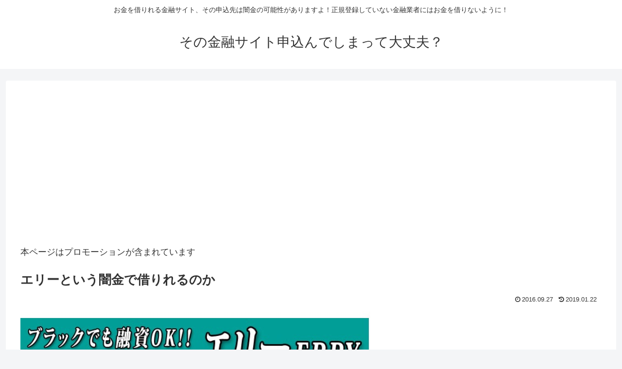

--- FILE ---
content_type: text/html; charset=utf-8
request_url: https://www.google.com/recaptcha/api2/aframe
body_size: 267
content:
<!DOCTYPE HTML><html><head><meta http-equiv="content-type" content="text/html; charset=UTF-8"></head><body><script nonce="bp6nDi7H6fNrAuaQNRxmGQ">/** Anti-fraud and anti-abuse applications only. See google.com/recaptcha */ try{var clients={'sodar':'https://pagead2.googlesyndication.com/pagead/sodar?'};window.addEventListener("message",function(a){try{if(a.source===window.parent){var b=JSON.parse(a.data);var c=clients[b['id']];if(c){var d=document.createElement('img');d.src=c+b['params']+'&rc='+(localStorage.getItem("rc::a")?sessionStorage.getItem("rc::b"):"");window.document.body.appendChild(d);sessionStorage.setItem("rc::e",parseInt(sessionStorage.getItem("rc::e")||0)+1);localStorage.setItem("rc::h",'1769436208853');}}}catch(b){}});window.parent.postMessage("_grecaptcha_ready", "*");}catch(b){}</script></body></html>